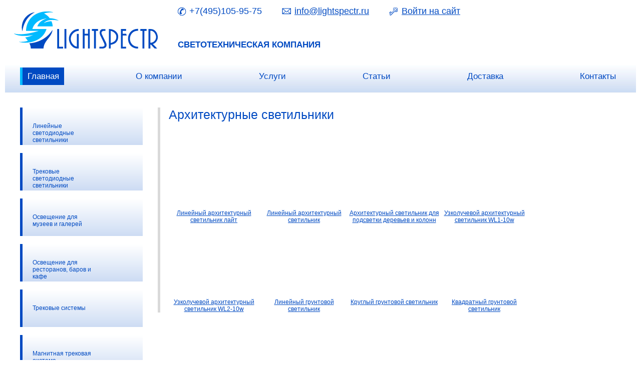

--- FILE ---
content_type: text/html; charset=windows-1251
request_url: http://lightspectr.ru/catalog/furniture/wall_lamps/
body_size: 7626
content:
<!DOCTYPE html PUBLIC "-//W3C//DTD XHTML 1.0 Strict//EN"
  "http://www.w3.org/TR/xhtml1/DTD/xhtml1-strict.dtd">
<html xmlns="http://www.w3.org/1999/xhtml" xml:lang="ru" lang="ru" dir="ltr">
<head>
<meta http-equiv="Content-Type" content="text/html; charset=windows-1251" />
<meta name="robots" content="index, follow" />
<meta name="keywords" content="ЛАЙТСПЕКТР" />
<meta name="description" content="Предлагаем профессиональное светодиодное освещение для различных помещений. Подбор оборудования, светотехнический расчет, поставка и монтаж освещения на объекте" />
<link href="/bitrix/js/main/core/css/core.css?1441636227" type="text/css" rel="stylesheet" />
<link href="/bitrix/js/main/core/css/core_popup.css?1441636227" type="text/css" rel="stylesheet" />
<link href="/bitrix/templates/second/styles.css?1441636268" type="text/css" rel="stylesheet" />
<link href="/bitrix/templates/second/template_styles.css?1441636268" type="text/css" rel="stylesheet" />
<script type="text/javascript" src="/bitrix/js/main/core/core.js?1441636227"></script>
<script type="text/javascript">BX.message({'LANGUAGE_ID':'ru','FORMAT_DATE':'DD.MM.YYYY','FORMAT_DATETIME':'DD.MM.YYYY HH:MI:SS','COOKIE_PREFIX':'BITRIX_SM','USER_ID':'','SERVER_TIME':'1769750462','SERVER_TZ_OFFSET':'10800','USER_TZ_OFFSET':'0','USER_TZ_AUTO':'Y','bitrix_sessid':'957a0f79aa8bcdcff756211cd0422040','SITE_ID':'s1','JS_CORE_LOADING':'Загрузка...','JS_CORE_NO_DATA':'- Нет данных -','JS_CORE_WINDOW_CLOSE':'Закрыть','JS_CORE_WINDOW_EXPAND':'Развернуть','JS_CORE_WINDOW_NARROW':'Свернуть в окно','JS_CORE_WINDOW_SAVE':'Сохранить','JS_CORE_WINDOW_CANCEL':'Отменить','JS_CORE_H':'ч','JS_CORE_M':'м','JS_CORE_S':'с','JSADM_AI_HIDE_EXTRA':'Скрыть лишние','JSADM_AI_ALL_NOTIF':'Показать все','JSADM_AUTH_REQ':'Требуется авторизация!','JS_CORE_WINDOW_AUTH':'Войти'})</script>
<script type="text/javascript" src="/bitrix/js/main/core/core_ajax.js?1441636227"></script>
<script type="text/javascript" src="/bitrix/js/main/session.js?1441636227"></script>
<script type="text/javascript">
bxSession.Expand(1440, '957a0f79aa8bcdcff756211cd0422040', false, 'd57971c05e0d5147ff480bb44d2ca646');
</script>
<script type="text/javascript" src="/bitrix/js/main/core/core_popup.js?1441636227"></script>
<title>Архитектурные светильники</title>
<!--[if lte IE 6]>
<link rel="stylesheet" type="text/css" href="/bitrix/templates/second/css/ie6.css" />
<script type="text/javascript" src="/bitrix/templates/second/js/ie6.js"></script>
<![endif]-->
<link rel="stylesheet" media="screen" type="text/css" href="/bitrix/templates/second/fancybox/jquery.fancybox.css" />
<script type="text/javascript" src="http://yandex.st/jquery/1.4.2/jquery.min.js"></script>
<script type="text/javascript" src="/bitrix/templates/second/fancybox/jquery.fancybox.js"></script>
<script type="text/javascript" src="/bitrix/templates/second/js/init.js"></script>
<link rel="SHORTCUT ICON" href="/favicon.png" />

<script type="text/javascript">

  var _gaq = _gaq || [];
  _gaq.push(['_setAccount', 'UA-29569220-1']);
  _gaq.push(['_trackPageview']);

  (function() {
    var ga = document.createElement('script'); ga.type = 'text/javascript'; ga.async = true;
    ga.src = ('https:' == document.location.protocol ? 'https://ssl' : 'http://www') + '.google-analytics.com/ga.js';
    var s = document.getElementsByTagName('script')[0]; s.parentNode.insertBefore(ga, s);
  })();

</script>

</head>
<body><div id="wrap">
<div id="panel"></div>
<div class="topline">
	<div class="logoarea">
		<a href="/"><img src="/bitrix/templates/.default/images/logo.gif" alt="Lightspectr" id="logo" /></a>
		<div class="icons">
			<div class="phone">+7(495)105-95-75</div>
			<a href="mailto:info@lightspectr.ru" class="mail">info@lightspectr.ru</a>
		</div>
		<div class="slogan">Светотехническая компания</div>
	</div>
	<div class="auth">
			<a href="/login/?backurl=%2Fcatalog%2Ffurniture%2Fwall_lamps%2F" class="auth">Войти на сайт</a>
	</div>
	<div class="menutop">
<table width="100%" cellpadding="0" cellspacing="0" border="0">
	<tr>
<td><div class="active">Главная</div></td><td class="empty"></td><td><a href="/about/">О компании</a></td><td class="empty"></td><td><a href="/partners/">Услуги</a></td><td class="empty"></td><td><a href="/help_desk/">Статьи</a></td><td class="empty"></td><td><a href="/delivery/">Доставка</a></td><td class="empty"></td><td><a href="/contacts/">Контакты</a></td>	</tr>
</table>
	</div>
</div>
<div id="main">
	<div class="center-column">
		<div class="content-area">
			<h1>Архитектурные светильники</h1>
		<div class="good">
			<div style="background-image: url(/upload/resize_cache/iblock/d88/150_100_0/d88184511ee4a42fd7f40e835148c4e2.jpg)"><a href="/catalog/furniture/lineynyy_arkhitekturnyy_svetilnik/"></a></div>
		<a href="/catalog/furniture/lineynyy_arkhitekturnyy_svetilnik/">Линейный архитектурный светильник лайт</a>
	</div>
		<div class="good">
			<div style="background-image: url(/upload/resize_cache/iblock/d54/150_100_0/d54a595badcb9a1657216357815d757f.jpg)"><a href="/catalog/furniture/lineynyy_arkhitekturnyy_svetilnik_24v/"></a></div>
		<a href="/catalog/furniture/lineynyy_arkhitekturnyy_svetilnik_24v/">Линейный архитектурный светильник</a>
	</div>
		<div class="good">
			<div style="background-image: url(/upload/resize_cache/iblock/422/150_100_0/422427542bfa4d528aaa6654bad47836.jpg)"><a href="/catalog/furniture/arkhitekturnyy_svetilnik_dlya_podsvetki_kolonn/"></a></div>
		<a href="/catalog/furniture/arkhitekturnyy_svetilnik_dlya_podsvetki_kolonn/">Архитектурный светильник для подсветки деревьев и колонн</a>
	</div>
		<div class="good">
			<div style="background-image: url(/upload/resize_cache/iblock/0f2/150_100_0/0f2c2a7cf98cc1da50e8e3496359d18f.jpg)"><a href="/catalog/furniture/uzkoluchevoy_arkhitekturnyy_svetilnik/"></a></div>
		<a href="/catalog/furniture/uzkoluchevoy_arkhitekturnyy_svetilnik/">Узколучевой архитектурный светильник WL1-10w</a>
	</div>
		<div class="good">
			<div style="background-image: url(/upload/resize_cache/iblock/94e/150_100_0/94e10560509dd6cff7af657c22d0c23d.jpg)"><a href="/catalog/furniture/uzkoluchevoy_arkhitekturnyy_svetilnik_wl2_10w/"></a></div>
		<a href="/catalog/furniture/uzkoluchevoy_arkhitekturnyy_svetilnik_wl2_10w/">Узколучевой архитектурный светильник WL2-10w</a>
	</div>
		<div class="good">
			<div style="background-image: url(/upload/resize_cache/iblock/658/150_100_0/658d9d2da29f106bde9c6c220042d5cf.jpg)"><a href="/catalog/furniture/lineynyy_gruntovoy_svetilnik/"></a></div>
		<a href="/catalog/furniture/lineynyy_gruntovoy_svetilnik/">Линейный грунтовой светильник</a>
	</div>
		<div class="good">
			<div style="background-image: url(/upload/resize_cache/iblock/924/150_100_0/924088b2576de37a5f4c1336747338c8.jpg)"><a href="/catalog/furniture/kruglyy_gruntovoy_svetilnik/"></a></div>
		<a href="/catalog/furniture/kruglyy_gruntovoy_svetilnik/">Круглый грунтовой светильник</a>
	</div>
		<div class="good">
			<div style="background-image: url(/upload/resize_cache/iblock/daf/150_100_0/daf28536bbc06683e1e58fd239836c99.jpg)"><a href="/catalog/furniture/kvadratnyy_gruntovoy_svetilnik/"></a></div>
		<a href="/catalog/furniture/kvadratnyy_gruntovoy_svetilnik/">Квадратный грунтовой светильник</a>
	</div>


	<div class="clear"><br clear="all" /></div>
<div class="clear"></div> 
</div>
	</div>
	<div class="left-column">
<ul class="leftmenu"><li><a href="/catalog/furniture/lineynye_svetodiodnye_svetilniki/" class="collapsed1"><span class="link1">Линейные светодиодные светильники</span></a><ul class="collapsed1"><li><a href="/catalog/furniture/podvesnye_lineynye_svetodiodnye_svetilniki/" class="collapsed2">Подвесные линейные светодиодные светильники</a><ul class="collapsed2"><li><a href="/catalog/furniture/svetodiodnyy_svetilnik_dpo_02_30kh30/" class="collapsed3">Линейный светодиодный светильник ДПО-02-30х30</a></li><li><a href="/catalog/furniture/dpo_02_35kh35/" class="collapsed3">Линейный светодиодный светильник ДПО-02-35х35</a></li><li><a href="/catalog/furniture/dpo_02_35kh67/" class="collapsed3">Линейный светодиодный светильник ДПО-02-35х67</a></li><li><a href="/catalog/furniture/svetodiodnyy_svetilnik_dpo_02_50kh32/" class="collapsed3">Линейный светодиодный светильник ДПО-02-50х32</a></li><li><a href="/catalog/furniture/dpo_02_50kh50/" class="collapsed3">Линейный светодиодный светильник ДПО-02-50х50</a></li><li><a href="/catalog/furniture/dpo_02_50kh70/" class="collapsed3">Линейный светодиодный светильник ДПО-02-50х70</a></li><li><a href="/catalog/furniture/lineynyy_linzovannyy_svetilnik_pl_l/" class="collapsed3">Линейный линзованный светильник PL-L</a></li><li><a href="/catalog/furniture/lineynyy_modulnyy_svetilnik_truba/" class="collapsed3">Линейный светодиодный светильник Труба</a></li></ul></li><li><a href="/catalog/furniture/vstraivaemye_lineynye_svetodiodnye_svetilniki/" class="collapsed2">Встраиваемые линейные светодиодные светильники</a><ul class="collapsed2"><li><a href="/catalog/furniture/svetodiodnyy_svetilnik_dpov_02_50kh32/" class="collapsed3">Светодиодный светильник ДПОВ-02-50х32</a></li><li><a href="/catalog/furniture/svetodiodnyy_svetilnik_dpov_02_63kh32/" class="collapsed3">Светодиодный светильник ДПОВ-02-63х32</a></li><li><a href="/catalog/furniture/svetodiodnyy_svetilnik_dpov_02_73kh32/" class="collapsed3">Светодиодный светильник ДПОВ-02-73х32</a></li><li><a href="/catalog/furniture/svetodiodnyy_svetilnik_dpov_02_88kh32/" class="collapsed3">Светодиодный светильник ДПОВ-02-88х32</a></li></ul></li></ul></li><li><a href="/catalog/furniture/trekovye_svetodiodnye_svetilniki/" class="collapsed1"><span class="link2">Трековые светодиодные светильники</span></a><ul class="collapsed1"><li><a href="/catalog/furniture/track_lighting_LED/" class="collapsed2">Светодиодные трековые светильники с постоянным углом  свечения</a><ul class="collapsed2"><li><a href="/catalog/furniture/svetodiodnyy_trekovyy_svetilnik_3256l_30w_ot_2350_00_rub_/" class="collapsed3">Светодиодный трековый светильник 3256L 30W</a></li><li><a href="/catalog/furniture/3126L/" class="collapsed3">Светодиодный трековый светильник 3355L 30W</a></li><li><a href="/catalog/furniture/3030L/" class="collapsed3">Светодиодный трековый светильник 3356L 40W</a></li><li><a href="/catalog/furniture/svetodiodnyy_trekovyy_svetilnik_3132l_35w_ot_2350_00_rub_/" class="collapsed3">Светодиодный трековый светильник 3133L 35W</a></li><li><a href="/catalog/furniture/3055L/" class="collapsed3">Светодиодный трековый светильник 3055L 20W/30W</a></li><li><a href="/catalog/furniture/svetodiodnyy_trekovyy_svetilnik_3056l_20w_30w/" class="collapsed3">Светодиодный трековый светильник 3056L 12w/30w</a></li><li><a href="/catalog/furniture/3131l/" class="collapsed3">Светодиодный трековый светильник 3131L 35W</a></li><li><a href="/catalog/furniture/svetodiodnyy_trekovyy_svetilnik_3140l_40w_ot_2950_00_rub_/" class="collapsed3">Светодиодный трековый светильник 3140L 40W</a></li></ul></li><li><a href="/catalog/furniture/svetodiodnye_trekovye_svetilniki_s_reguliruemym_uglom_svecheniya/" class="collapsed2">Светодиодные трековые светильники с регулируемым углом  свечения</a><ul class="collapsed2"><li><a href="/catalog/furniture/trekovyy_svetilnik_tl_g007_03_zoom_3_24_7w/" class="collapsed3">Трековый светильник TL-G007-03 ZOOM 3° - 24° 7W</a></li><li><a href="/catalog/furniture/trekovyy_svetilnik_tl_g010_03_zoom_3_24_10w/" class="collapsed3">Трековый светильник TL-G010-03 ZOOM 3° - 24° 10W</a></li><li><a href="/catalog/furniture/trekovyy_svetilnik_tl_g010_06_zoom_6_50_10w/" class="collapsed3">Трековый светильник TL-G010-06 ZOOM 6° - 50° 10W</a></li><li><a href="/catalog/furniture/svetodiodnyy_trekovyy_svetilnik_3356l_zoom_15_50_10w/" class="collapsed3">Трековый светильник 3355L ZOOM 10~55° 10W</a></li><li><a href="/catalog/furniture/svetodiodnyy_trekovyy_svetilnik_3356l_zoom_15_50_20w/" class="collapsed3">Трековый светильник 3355L ZOOM 10~55° 20W</a></li><li><a href="/catalog/furniture/svetodiodnyy_trekovyy_svetilnik_3356l_zoom_15_50_30w/" class="collapsed3">Трековый светильник 3355L ZOOM 10~55° 30W</a></li><li><a href="/catalog/furniture/trekovyy_svetilnik_3056l_zoom_20_60_30w/" class="collapsed3">Трековый светильник 3056L ZOOM 20~60° 30W</a></li><li><a href="/catalog/furniture/svetodiodnyy_trekovyy_svetilnik_3356l_zoom_10_60_30w/" class="collapsed3">Трековый светильник 3356L ZOOM 20~60° 30W</a></li></ul></li></ul></li><li><a href="/catalog/furniture/trekovye_svetodiodnye_svetilniki_dlya_muzeev_i_galerey/" class="collapsed1"><span class="link3">Освещение для музеев и галерей</span></a><ul class="collapsed1"><li><a href="/catalog/furniture/svetodiodnyy_trekovyy_svetilnik_s_obetivom/" class="collapsed2">Трековые светодиодные светильники с кадрирующим объективом</a><ul class="collapsed2"><li><a href="/catalog/furniture/tl_i020_71_/" class="collapsed3">TL-I020-71  zoom 18° - 42°</a></li><li><a href="/catalog/furniture/tl_o020_41/" class="collapsed3">TL-O020-41  zoom 20° - 40°</a></li><li><a href="/catalog/furniture/tl_r015/" class="collapsed3">TL-R015-18  zoom 9° - 50°</a></li><li><a href="/catalog/furniture/tl_m030_01_/" class="collapsed3">TL-M030-01 16°</a></li><li><a href="/catalog/furniture/tl_s010_01_zoom_20_35/" class="collapsed3">TL-S010-01  zoom 20° - 35°</a></li><li><a href="/catalog/furniture/tl_s020_01_zoom_20_35/" class="collapsed3">TL-S020-01  zoom 20° - 35°</a></li><li><a href="/catalog/furniture/tl_s030_01_zoom_25_40/" class="collapsed3">TL-S030-01  zoom 25° - 40°</a></li></ul></li><li><a href="/catalog/furniture/svetodiodnye_trekovye_svetilniki_s_izmenyayushchimsya_uglom/" class="collapsed2">Трековые светодиодные  светильники с регулируемым углом  свечения</a><ul class="collapsed2"><li><a href="/catalog/furniture/tl_t007_46_zoom_10_60/" class="collapsed3">TL-T007-46 zoom 10° - 60°</a></li><li><a href="/catalog/furniture/tl_t010_46_zoom_10_60/" class="collapsed3">TL-T010-46 zoom 10° - 60°</a></li><li><a href="/catalog/furniture/tl_t015_46_zoom_10_60/" class="collapsed3">TL-T015-46 zoom 10° - 60°</a></li><li><a href="/catalog/furniture/tl_t030_46_zoom_10_60/" class="collapsed3">TL-T030-46 zoom 10° - 60°</a></li><li><a href="/catalog/furniture/tl_t040_46_zoom_10_60/" class="collapsed3">TL-T040-46 zoom 10° - 60°</a></li><li><a href="/catalog/furniture/tl_g010_06_zoom_6_50/" class="collapsed3">TL-G010-06 zoom 6° - 50°</a></li><li><a href="/catalog/furniture/svetodiodnyy_trekovyy_svetilnik_s_plavno_izmenyayushchimsya_uglom_ot_6_gradusov_do_50_gradusov/" class="collapsed3">TL-I010-61 zoom 6° - 50°</a></li><li><a href="/catalog/furniture/tl_i015_i020_i030_01/" class="collapsed3">TL-I015/I020/I030-01 zoom 15° - 90°</a></li></ul></li></ul></li><li><a href="/catalog/furniture/osveshchenie_dlya_restoranov_barov_i_kafe/" class="collapsed1"><span class="link4">Освещение для ресторанов, баров и кафе</span></a><ul class="collapsed1"><li><a href="/catalog/furniture/trekovye_svetilniki_dlya_restoranov_barov_i_kafe/" class="collapsed2">Трековые светильники для ресторанов, баров и кафе</a><ul class="collapsed2"><li><a href="/catalog/furniture/trekovyy_svetilnik_tl_g007_03_zoom_3_24_na_7_vt/" class="collapsed3">Трековый светильник TL-G007-03 zoom 3° - 24° на 7 Вт</a></li><li><a href="/catalog/furniture/trekovyy_svetilnik_tl_g010_03_zoom_3_24_na_10_vt/" class="collapsed3">Трековый светильник TL-G010-03 zoom 3° - 24° на 10 Вт</a></li><li><a href="/catalog/furniture/trekovyy_svetilnik_tl_g007_06_zoom_6_50_na_7_vt/" class="collapsed3">Трековый светильник TL-G007-06 zoom 6° - 50° на 7 Вт</a></li><li><a href="/catalog/furniture/trekovyy_svetilnik_tl_g010_06_zoom_6_50_na_10_vt/" class="collapsed3">Трековый светильник TL-G010-06 zoom 6° - 50° на 10 Вт</a></li></ul></li><li><a href="/catalog/furniture/podvesnye_svetilniki_dlya_restoranov_barov_i_kafe/" class="collapsed2">Подвесные светильники для ресторанов, баров и кафе</a><ul class="collapsed2"><li><a href="/catalog/furniture/podvesnoy_svetilnik_pl_g007_10_zoom_10_50_na_7_vt/" class="collapsed3">Подвесной светильник PL-G007-10 zoom 10° - 50° на 7 Вт</a></li><li><a href="/catalog/furniture/podvesnoy_svetilnik_pl_g010_06_zoom_6_50_na_10_vt/" class="collapsed3">Подвесной светильник PL-G010-06 zoom 6° - 50° на 10 Вт</a></li><li><a href="/catalog/furniture/podvesnoy_svetilnik_pl_g010_09_zoom_9_60_na_10_vt/" class="collapsed3">Подвесной светильник PL-G010-09 zoom 9° - 60° на 10 Вт</a></li><li><a href="/catalog/furniture/svetodiodnaya_lampa_rl_e27_5_06_5vt_zoom_8_40/" class="collapsed3">Светодиодная лампа РL-Е27-5-06 5Вт zoom 8° - 40°</a></li></ul></li></ul></li><li><a href="/catalog/furniture/track_system/" class="collapsed1"><span class="link5">Трековые системы </span></a><ul class="collapsed1"><li><a href="/catalog/furniture/shinoprovod_4trs/" class="collapsed2">Трёхфазный шинопровод и комплектующие</a><ul class="collapsed2"><li><a href="/catalog/furniture/4trs/" class="collapsed3">Шинопровод 4TRS</a></li><li><a href="/catalog/furniture/enclosures_for_4trs/" class="collapsed3">Клеммная колодка для 4TRS</a></li><li><a href="/catalog/furniture/zaglushka_dlya_4trs/" class="collapsed3">Заглушка для 4TRS</a></li><li><a href="/catalog/furniture/connector_for_4trs_i/" class="collapsed3">Соединитель «I» мини для 4TRS</a></li><li><a href="/catalog/furniture/connector_L_R_for_4trs/" class="collapsed3">Соединитель «L» для 4TRS</a></li><li><a href="/catalog/furniture/connector_t_for_4trs/" class="collapsed3">Соединитель «T» для 4TRS</a></li><li><a href="/catalog/furniture/4tra/" class="collapsed3">Шинопровод 4TRA</a></li><li><a href="/catalog/furniture/enclosures_for_4tra/" class="collapsed3">Клеммная колодка для 4TRA</a></li><li><a href="/catalog/furniture/connector_for_4tra_i_mini/" class="collapsed3">Соединитель «I» мини для 4TRA</a></li><li><a href="/catalog/furniture/connector_l_for_4tra/" class="collapsed3">Соединитель «L» для 4TRA</a></li><li><a href="/catalog/furniture/cover_for_4tra/" class="collapsed3">Заглушка для 4TRA</a></li><li><a href="/catalog/furniture/connector_t_for_4tra/" class="collapsed3">Соединитель «T» для 4TRA</a></li><li><a href="/catalog/furniture/connector_x_to_4tra/" class="collapsed3">Соединитель «X» для 4TRA</a></li><li><a href="/catalog/furniture/connector_for_4tra_i/" class="collapsed3">Соединитель «I» для 4TRA</a></li><li><a href="/catalog/furniture/suspension_for_4trs/" class="collapsed3">Подвес для шинопровода 4TRS</a></li></ul></li><li><a href="/catalog/furniture/odnofaznaya_sistema_shinoprovodov/" class="collapsed2">Однофазный шинопровод и комплектующие</a><ul class="collapsed2"><li><a href="/catalog/furniture/2tra/" class="collapsed3">Шинопровод 2TRA</a></li><li><a href="/catalog/furniture/connector_i_to_2tra/" class="collapsed3">Соединитель «I» для 2TRA</a></li><li><a href="/catalog/furniture/connector_l_for_2tra/" class="collapsed3">Соединитель «L» для 2TRA</a></li><li><a href="/catalog/furniture/connector_t_for_2tra/" class="collapsed3">Соединитель «T» для 2TRA</a></li><li><a href="/catalog/furniture/connector_x_to_2tra/" class="collapsed3">Соединитель «X» для 2TRA</a></li><li><a href="/catalog/furniture/enclosures_for_2tra/" class="collapsed3">Клеммная колодка для 2TRA</a></li><li><a href="/catalog/furniture/cover_for_2tra/" class="collapsed3">Заглушка для 2TRA</a></li><li><a href="/catalog/furniture/suspension_for_busbar/" class="collapsed3">Подвес для шинопровода</a></li></ul></li></ul></li><li><a href="/catalog/furniture/magnitnaya_trekovaya_sistema/" class="collapsed1"><span class="link6">Магнитная трековая система</span></a><ul class="collapsed1"><li><a href="/catalog/furniture/magnitnye_trekovye_svetilniki/" class="collapsed2">Магнитные трековые светильники</a><ul class="collapsed2"><li><a href="/catalog/furniture/lineynyy_magnitnyy_svetilnik_tlm_lg/" class="collapsed3">Линейный магнитный светильник TLM-LG</a></li><li><a href="/catalog/furniture/lineynyy_magnitnyy_svetilnik_tlm_l/" class="collapsed3">Линейный магнитный светильник TLM-L</a></li><li><a href="/catalog/furniture/lineynyy_magnitnyy_svetilnik_tlm_lgp/" class="collapsed3">Линейный магнитный светильник TLM-LGP</a></li><li><a href="/catalog/furniture/magnitnyy_svetilnik_tlm_3056/" class="collapsed3">Магнитный светильник TLM-3056</a></li></ul></li><li><a href="/catalog/furniture/magnitnyy_shinoprovod_i_komplektuyushchie/" class="collapsed2">Магнитный шинопровод и комплектующие</a><ul class="collapsed2"><li><a href="/catalog/furniture/podvesnoy_magnitnyy_shinoprovod/" class="collapsed3">Подвесной магнитный шинопровод</a></li><li><a href="/catalog/furniture/vstraivaemyy_magnitnyy_shinoprovod/" class="collapsed3">Встраиваемый магнитный шинопровод</a></li><li><a href="/catalog/furniture/vstraivaemyy_magnitnyy_shinoprovod_pod_shtukaturku/" class="collapsed3">Встраиваемый магнитный шинопровод под штукатурку</a></li><li><a href="/catalog/furniture/podves_dlya_magnitnogo_shiprovoda/" class="collapsed3">Подвес для магнитного шипровода</a></li><li><a href="/catalog/furniture/konnektor_pitayushchiy/" class="collapsed3">Коннектор питающий</a></li><li><a href="/catalog/furniture/konnektor_pramoy/" class="collapsed3">Коннектор прямой</a></li><li><a href="/catalog/furniture/konnektor_uglovoy/" class="collapsed3">Коннектор угловой</a></li><li><a href="/catalog/furniture/konnektor_gibkiy/" class="collapsed3">Коннектор гибкий</a></li></ul></li></ul></li><li><a href="/catalog/furniture/dizaynerskie_svetilniki/" class="collapsed1"><span class="link7">Дизайнерские светильники</span></a><ul class="collapsed1"><li><a href="/catalog/furniture/suspended_lamp/" class="collapsed2">Фигурные светильники</a><ul class="collapsed2"><li><a href="/catalog/furniture/svetodiodnyy_koltsevoy_svetilnik/" class="collapsed3">Светодиодный кольцевой светильник</a></li><li><a href="/catalog/furniture/svetodiodnyy_kruglyy_svetilnik/" class="collapsed3">Светодиодный круглый светильник</a></li><li><a href="/catalog/furniture/svetodiodnyy_volnoobraznyy_svetilnik/" class="collapsed3">Светодиодный волнообразный светильник</a></li><li><a href="/catalog/furniture/svetodiodnyy_svetilnik_oval/" class="collapsed3">Светодиодный светильник Овал</a></li><li><a href="/catalog/furniture/svetodiodnyy_koltsevoy_svetilnik_svet_vnutri/" class="collapsed3">Светодиодный кольцевой светильник (свет внутри или снаружи)</a></li><li><a href="/catalog/furniture/svetodiodnyy_svetilnik_shestigrannik/" class="collapsed3">Светодиодный светильник шестигранник</a></li><li><a href="/catalog/furniture/svetodiodnyy_svetilnik_pryamougolnik/" class="collapsed3">Светодиодный светильник прямоугольник</a></li><li><a href="/catalog/furniture/svetodiodnyy_svetilnik_zigzag/" class="collapsed3">Светодиодный светильник Зигзаг</a></li></ul></li></ul></li><li><a href="/catalog/furniture/light_sources/" class="collapsed1"><span class="link8">Офисное освещение</span></a><ul class="collapsed1"><li><a href="/catalog/furniture/svetodiodnye_svetilniki_armstrong/" class="collapsed2">Светодиодные светильники Армстронг</a><ul class="collapsed2"><li><a href="/catalog/furniture/led_armstrong/" class="collapsed3">Светодиодные светильники  595х595х20мм Армстронг IP20</a></li><li><a href="/catalog/furniture/svetodiodnye_svetilniki_armstrong_ip44/" class="collapsed3">Светодиодные светильники 595х595х40мм Армстронг IP44</a></li><li><a href="/catalog/furniture/svetodiodnye_svetilniki_armstrong_ip54/" class="collapsed3">Светодиодные светильники  595х595х58мм Армстронг с равномерной засветкой IP54</a></li><li><a href="/catalog/furniture/svetodiodnye_svetilniki_armstrong_s_temperirovannym_silikatnym_steklom_ip65/" class="collapsed3">Светодиодные светильники 595х595х40мм Армстронг с темперированным силикатным стеклом IP65</a></li><li><a href="/catalog/furniture/svetodiodnye_svetilniki_1195kh110kh40mm_armstrong_ip44/" class="collapsed3">Светодиодные светильники 1195х110х40мм IP44</a></li><li><a href="/catalog/furniture/svetodiodnye_svetilniki_11595kh595kh40mm_armstrong_ip44/" class="collapsed3">Светодиодные светильники 1195х595х40мм Армстронг IP44</a></li><li><a href="/catalog/furniture/svetodiodnye_svetilniki_1195kh595kh58mm_armstrong_s_ravnomernoy_zasvetkoy_ip54/" class="collapsed3">Светодиодные светильники  1195х595х58мм Армстронг с равномерной засветкой IP54</a></li><li><a href="/catalog/furniture/svetodiodnye_svetilniki_1195kh595kh40mm_armstrong_s_temperirovannym_silikatnym_steklom_ip65/" class="collapsed3">Светодиодные светильники 1195х595х40мм Армстронг с темперированным силикатным стеклом IP65</a></li></ul></li><li><a href="/catalog/furniture/svetodiodnye_svetilniki_grilyato/" class="collapsed2">Светодиодные светильники Грильято</a><ul class="collapsed2"><li><a href="/catalog/furniture/svetodiodnye_svetilniki_75kh75kh40mm_grilyato_ip20/" class="collapsed3">Светодиодные светильники 75х75х40мм Грильято IP20</a></li><li><a href="/catalog/furniture/svetodiodnye_svetilniki_100kh100kh40mm_grilyato_ip20/" class="collapsed3">Светодиодные светильники 100х100х40мм Грильято IP20</a></li><li><a href="/catalog/furniture/svetodiodnye_svetilniki_150kh150kh40mm_grilyato_ip20/" class="collapsed3">Светодиодные светильники 150х150х40мм Грильято IP20</a></li><li><a href="/catalog/furniture/svetodiodnye_svetilniki_100kh100kh40mm_grilyato_ip44/" class="collapsed3">Светодиодные светильники 200х200х40мм Грильято IP20</a></li><li><a href="/catalog/furniture/svetodiodnye_svetilniki_dlya_grilyato/" class="collapsed3">Светодиодные светильники 588х588х40мм Грильято IP44</a></li><li><a href="/catalog/furniture/svetodiodnye_svetilniki_588kh588kh58mm_grilyato_s_ravnomernoy_zasvetkoy_ip54/" class="collapsed3">Светодиодные светильники  588х588х58мм Грильято с равномерной засветкой IP54</a></li><li><a href="/catalog/furniture/svetodiodnye_svetilniki_588kh588kh40mm_grilyato_s_temperirovannym_silikatnym_steklom_ip65/" class="collapsed3">Светодиодные светильники 588х588х40мм Грильято с темперированным силикатным стеклом IP65</a></li></ul></li><li><a href="/catalog/furniture/downlights_office/" class="collapsed2">Ультратонкие светодиодные панели</a><ul class="collapsed2"><li><a href="/catalog/furniture/led_square/" class="collapsed3">Светодиодная панель 600х600</a></li><li><a href="/catalog/furniture/svetodiodnaya_panel_1200kh600/" class="collapsed3">Светодиодная панель 1200х600</a></li><li><a href="/catalog/furniture/kvadratnyy_vstraivaemyy_svetilnik/" class="collapsed3">Квадратный встраиваемый светильник</a></li><li><a href="/catalog/furniture/led_round/" class="collapsed3">Круглая светодиодная панель</a></li></ul></li><li><a href="/catalog/furniture/overhead_lighting/" class="collapsed2">Линейные светильники</a><ul class="collapsed2"><li><a href="/catalog/furniture/spo18_P20/" class="collapsed3">Светодиодный светильник СПО-18/36 IP20</a></li><li><a href="/catalog/furniture/spo18_P40/" class="collapsed3">Светодиодный светильник СПО-18/36 IP40</a></li><li><a href="/catalog/furniture/LS3011/" class="collapsed3">Люминесцентный светильник ЛПО 3011</a></li></ul></li></ul></li><li><a href="/catalog/furniture/interior_lighting/" class="collapsed1"><span class="link9">Торговое освещение</span></a><ul class="collapsed1"><li><a href="/catalog/furniture/downlights/" class="collapsed2">Встраиваемые светильники</a><ul class="collapsed2"><li><a href="/catalog/furniture/svetodiodnyy_svetilnik_dl201_7w/" class="collapsed3">Светодиодный светильник DL201-7W</a></li><li><a href="/catalog/furniture/svetodiodnyy_svetilnik_dl200_10w/" class="collapsed3">Светодиодный светильник DL200-10W</a></li><li><a href="/catalog/furniture/dl601_801/" class="collapsed3">Светодиодный светильник DL601-20W/DL801-30W</a></li><li><a href="/catalog/furniture/svetodiodnyy_vstraivaemyy_svetilnik_dl201_sh/" class="collapsed3">Светодиодный встраиваемый светильник DL201-Ш-15W</a></li><li><a href="/catalog/furniture/dlp601/" class="collapsed3">Светодиодный светильник DLP601-20W/30W</a></li><li><a href="/catalog/furniture/kardannyy_svetilnik_dcl/" class="collapsed3">Карданный светильник DCL5</a></li><li><a href="/catalog/furniture/kardannyy_svetilnik_dcl5/" class="collapsed3">Карданный светильник DCL4</a></li><li><a href="/catalog/furniture/wl111/" class="collapsed3">Карданный светильник DC111</a></li><li><a href="/catalog/furniture/de612_de812/" class="collapsed3">Светильник с цоколем Е27 DE612/DE812</a></li><li><a href="/catalog/furniture/mh1103/" class="collapsed3">Светильник с цоколем Е27 MH1103</a></li><li><a href="/catalog/furniture/mh1102/" class="collapsed3">Светильник с цоколем Е27 MH1102</a></li></ul></li><li><a href="/catalog/furniture/Dled/" class="collapsed2">Накладные светильники</a><ul class="collapsed2"><li><a href="/catalog/furniture/svetodiodnyy_svetilnik_pl_7w_10w_15w_20w_30w/" class="collapsed3">Светодиодный светильник PL-7w/10w/15w/20w/30w</a></li><li><a href="/catalog/furniture/svetodiodnyy_svetilnik_pls_6w_9w_12w_15w_18w_24w/" class="collapsed3">Светодиодный светильник PLS-6w/9w/12w/15w/18w/24w</a></li></ul></li><li><a href="/catalog/furniture/Emergency/" class="collapsed2">Аварийные светильники</a><ul class="collapsed2"><li><a href="/catalog/furniture/MBD-200/" class="collapsed3">MBD-200</a></li><li><a href="/catalog/furniture/MBD-089/" class="collapsed3">MBD-089</a></li></ul></li></ul></li><li><a href="/catalog/furniture/promyshdennye_svetodiodnye_svetilniki_com/" class="collapsed1"><span class="link10">Промышленные светодиодные светильники</span></a><ul class="collapsed1"><li><a href="/catalog/furniture/promyshdennye_svetodiodnye_svetilniki_line/" class="collapsed2">Промышленные линейные светодиодные светильники</a><ul class="collapsed2"><li><a href="/catalog/furniture/svetodiodnyy_svetilnik_dpo_pp_600/" class="collapsed3">Светодиодный светильник ДПО-ПП-600</a></li><li><a href="/catalog/furniture/svetodiodnyy_svetilnik_dsp_600_18/" class="collapsed3">Светодиодный светильник ДПО-ПП-1115</a></li><li><a href="/catalog/furniture/svetodiodnyy_svetilnik_dsp_l/" class="collapsed3">Светодиодный светильник ДПО-ПП-660</a></li><li><a href="/catalog/furniture/svetodiodnyy_svetilnik_dpo_pp_1260/" class="collapsed3">Светодиодный светильник ДПО-ПП-1260</a></li><li><a href="/catalog/furniture/svetodiodnyy_svetilnik_ssp_36_54_ip65_ot_1362_00_rub/" class="collapsed3">Светодиодный светильник ДПО-ПП-1265</a></li><li><a href="/catalog/furniture/svetodiodnyy_svetilnik_dsm_0_5/" class="collapsed3">Светодиодный светильник ДПО-ПМ-0,5</a></li><li><a href="/catalog/furniture/svetodiodnyy_svetilnik_dsm_1/" class="collapsed3">Светодиодный светильник ДПО-ПМ-1</a></li><li><a href="/catalog/furniture/svetodiodnyy_svetilnik_dsm_1_5/" class="collapsed3">Светодиодный светильник ДПО-ПМ-1,5</a></li></ul></li></ul></li><li><a href="/catalog/furniture/exterior_lighting/" class="active expanded1"><span class="link11">Архитектурное и ландшафтное освещение</span></a><ul class="expanded1"><li><a href="/catalog/furniture/wall_lamps/" class="active expanded2">Архитектурные светильники</a><ul class="expanded2"><li><a href="/catalog/furniture/lineynyy_arkhitekturnyy_svetilnik/" class="collapsed3">Линейный архитектурный светильник лайт</a></li><li><a href="/catalog/furniture/lineynyy_arkhitekturnyy_svetilnik_24v/" class="collapsed3">Линейный архитектурный светильник</a></li><li><a href="/catalog/furniture/arkhitekturnyy_svetilnik_dlya_podsvetki_kolonn/" class="collapsed3">Архитектурный светильник для подсветки деревьев и колонн</a></li><li><a href="/catalog/furniture/uzkoluchevoy_arkhitekturnyy_svetilnik/" class="collapsed3">Узколучевой архитектурный светильник WL1-10w</a></li><li><a href="/catalog/furniture/uzkoluchevoy_arkhitekturnyy_svetilnik_wl2_10w/" class="collapsed3">Узколучевой архитектурный светильник WL2-10w</a></li><li><a href="/catalog/furniture/lineynyy_gruntovoy_svetilnik/" class="collapsed3">Линейный грунтовой светильник</a></li><li><a href="/catalog/furniture/kruglyy_gruntovoy_svetilnik/" class="collapsed3">Круглый грунтовой светильник</a></li><li><a href="/catalog/furniture/kvadratnyy_gruntovoy_svetilnik/" class="collapsed3">Квадратный грунтовой светильник</a></li></ul></li><li><a href="/catalog/furniture/spotlights/" class="collapsed2">Прожектора</a><ul class="collapsed2"><li><a href="/catalog/furniture/led_ffl_smd/" class="collapsed3">Светодиодный прожектор SMD</a></li><li><a href="/catalog/furniture/arkhitekturnyy_svetodiodnyy_prozhektor/" class="collapsed3">Архитектурный светодиодный прожектор круглый</a></li><li><a href="/catalog/furniture/arkhitekturnyy_svetodiodnyy_prozhektor_kvadratnyy/" class="collapsed3">Архитектурный светодиодный прожектор квадратный</a></li></ul></li></ul></li><li><a href="/catalog/furniture/decorative_lighting/" class="collapsed1"><span class="link12">Декоративное освещение</span></a><ul class="collapsed1"><li><a href="/catalog/furniture/light_curtains/" class="collapsed2">Световые занавесы</a><ul class="collapsed2"><li><a href="/catalog/furniture/led_fringe_aysikl/" class="collapsed3">Светодиодная бахрома (Айсикл)</a></li><li><a href="/catalog/furniture/led_rain_light_play/" class="collapsed3">Светодиодная занавес (Плей лайт)</a></li></ul></li><li><a href="/catalog/furniture/garlands/" class="collapsed2">Гирлянды</a><ul class="collapsed2"><li><a href="/catalog/furniture/led_festoon/" class="collapsed3">Светодиодная гирлянда</a></li></ul></li></ul></li><li><a href="/catalog/furniture/hardware_amp_electrical/" class="collapsed1"><span class="link13">Комплектующие для светильников</span></a><ul class="collapsed1"><li><a href="/catalog/furniture/alyuminievyy_profil/" class="collapsed2">Алюминиевый профиль</a><ul class="collapsed2"><li><a href="/catalog/furniture/svetodiodnyy_profil_dp_p_7070/" class="collapsed3">Светодиодный профиль ДП-П-7070</a></li><li><a href="/catalog/furniture/svetodiodnyy_profil_dp_p_5070/" class="collapsed3">Светодиодный профиль ДП-П-5070</a></li><li><a href="/catalog/furniture/svetodiodnyy_profil_dp_p_5055/" class="collapsed3">Светодиодный профиль ДП-П-5050</a></li><li><a href="/catalog/furniture/svetodiodnyy_profil_dp_p_3570/" class="collapsed3">Светодиодный профиль ДП-П-3567</a></li><li><a href="/catalog/furniture/svetodiodnyy_profil_dp_p_3532/" class="collapsed3">Светодиодный профиль ДП-П-3535</a></li><li><a href="/catalog/furniture/svetodiodnyy_profil_dp_v_8232/" class="collapsed3">Светодиодный профиль ДП-В-8832</a></li><li><a href="/catalog/furniture/svetodiodnyy_profil_dp_v_6232/" class="collapsed3">Светодиодный профиль ДП-В-6332</a></li><li><a href="/catalog/furniture/svetodiodnyy_profil_dp_v_3312/" class="collapsed3">Светодиодный профиль ДП-В-3312</a></li><li><a href="/catalog/furniture/svetodiodnyy_profil_dp_v_2207/" class="collapsed3">Светодиодный профиль ДП-В-2207</a></li><li><a href="/catalog/furniture/svetodiodnyy_profil_dp_n_5010/" class="collapsed3">Светодиодный профиль ДП-Н-5010</a></li><li><a href="/catalog/furniture/svetodiodnyy_profil_dp_n_2512/" class="collapsed3">Светодиодный профиль ДП-Н-2512</a></li><li><a href="/catalog/furniture/svetodiodnyy_profil_dp_n_1617/" class="collapsed3">Светодиодный профиль ДП-Н-1617</a></li><li><a href="/catalog/furniture/svetodiodnyy_profil_dp_n_1607/" class="collapsed3">Светодиодный профиль ДП-Н-1607</a></li><li><a href="/catalog/furniture/svetodiodnyy_profil_dp_u_3030/" class="collapsed3">Светодиодный профиль ДП-У-3030</a></li><li><a href="/catalog/furniture/svetodiodnyy_profil_dp_u_1717/" class="collapsed3">Светодиодный профиль ДП-У-1717</a></li><li><a href="/catalog/furniture/svetodiodnyy_profil_dp_u_1616/" class="collapsed3">Светодиодный профиль ДП-У-1616</a></li></ul></li></ul></li></ul>	</div>
</div>

<div class="copy">
	<p>ЛАЙТСПЕКТР, 142784, г. Москва, поселение Московский, деревня Саларьево, владение 1, строение 1 &copy; 2011 <br /><a href="/"></a>.
<br />

<noindex>
<!--LiveInternet counter-->
<script type="text/javascript"><!--
document.write("<a href='http://www.liveinternet.ru/click' "+
"target=_blank><img src='//counter.yadro.ru/hit?t25.10;r"+
escape(document.referrer)+((typeof(screen)=="undefined")?"":
";s"+screen.width+"*"+screen.height+"*"+(screen.colorDepth?
screen.colorDepth:screen.pixelDepth))+";u"+escape(document.URL)+
";"+Math.random()+
"' alt='' title='LiveInternet: показано число посетителей за"+
" сегодня' "+
"border='0' width='88' height='15'><\/a>")
//--></script><!--/LiveInternet-->

<!-- Yandex.Metrika counter -->
<div style="display:none;"><script type="text/javascript">
(function(w, c) {
    (w[c] = w[c] || []).push(function() {
        try {
            w.yaCounter10636723 = new Ya.Metrika({id:10636723, enableAll: true});
        }
        catch(e) { }
    });
})(window, "yandex_metrika_callbacks");
</script></div>
<script src="//mc.yandex.ru/metrika/watch.js" type="text/javascript" defer="defer"></script>
<noscript><div><img src="//mc.yandex.ru/watch/10636723" style="position:absolute; left:-9999px;" alt="" /></div></noscript>
<!-- /Yandex.Metrika counter -->
</noindex>
</p>
</div>
</div></body>
</html>

--- FILE ---
content_type: text/css
request_url: https://lightspectr.ru/bitrix/templates/second/styles.css?1441636268
body_size: 72
content:
a.category:link,
a.category:visited,
a.category:active,
a.category:hover {
	clear: both;
	display: block;
	color: #004ac2;
	font-size: 20px;
	padding: 20px 0 0 0;
	text-decoration: none;
}

a.category:hover {
	text-decoration: underline;
}

--- FILE ---
content_type: text/css
request_url: https://lightspectr.ru/bitrix/templates/second/template_styles.css?1441636268
body_size: 1639
content:
* {
	margin: 0;
	padding: 0;
}

td,
th {
	vertical-align: top;
}

body {
	font-size: 12px;
	color: #4d4d4d;
	background-color: #fff;
	font-family: Arial, Tahoma, Verdana, sans-serif;
}

img {
	border: none;
}

a:link,
a:visited,
a:active,
a:hover {
	color: #004ac2;
	text-decoration: underline;
}

a:hover {
	text-decoration: none;
}

div.clear {
	clear: both;
	font-size: 0px;
}

#wrap {
	min-width: 990px;
	max-width: 1260px;
	margin: 0 auto;
}

div.topline {
	height: 185px;
	overflow: hidden;
	background-repeat: repeat-x;
	background-position: bottom;
	background-image: url(/bitrix/templates/.default/images/topline_bgr.png);
}

div.logoarea {
	float: left;
}

div.basket {
	float: right;
	width: 200px;
	height: 125px;
	overflow: hidden;
	margin: 0 25px 0 0;
	color: #004ac2;
	border: #004ac2 solid 3px;
	font-size: 12px;
	line-height: 130%;
}

div.basket div.line {
	width: 145px;
	margin: 0 auto;
	padding: 5px 0 5px 0;
	border-bottom: #98b5e6 dotted 3px;
}

div.basket div.center {
	text-align: center;
}

div.basket div.line strong {
	color: #ff4f00;
}

div.basket div.line div.center {
	color: #ff4f00;
	font-weight: bold;
	font-size: 12px;
	text-transform: uppercase;
}

div.basket div.order {
	text-align: center;
	padding: 5px 0 0 0;
}

#logo {
	margin: 23px 40px 28px 18px;
	float: left;
}

div.icons,
div.auth {
	float: left;
	font-size: 18px;
	line-height: 45px;
	color: #004ac2;
}

div.icons div.phone {
	float: left;
	padding: 0 40px 0 23px;
	background-repeat: no-repeat;
	background-position: left center;
	background-image: url(/bitrix/templates/.default/images/icon_phone.gif);
}

div.icons a.mail {
	padding: 0 40px 0 25px;
	display: block;
	float: left;
	background-repeat: no-repeat;
	background-position: left center;
	background-image: url(/bitrix/templates/.default/images/icon_mail.gif);
}

div.auth a.auth  {
	display: block;
	float: left;
}

div.auth a.auth  {
	padding: 0 0 0 25px;
	background-repeat: no-repeat;
	background-position: left center;
	background-image: url(/bitrix/templates/.default/images/icon_key.gif);
}

div.slogan {
	color: #004ac2;
	font-size: 17px;
	font-weight: bold;
	text-transform: uppercase;
	padding-top: 80px;
}

div.menutop {
	clear: both;
	font-size: 17px;
	padding: 10px 30px 0 30px;
}

div.menutop td {
	white-space: nowrap;
}


div.menutop td.empty {
	width: 20%;
}

div.menutop td div.active,
div.menutop a:link,
div.menutop a:visited,
div.menutop a:active,
div.menutop a:hover {
	display: block;
	text-decoration: none;
	height: 35px;
	line-height: 35px;
	padding: 0 10px 0 15px;
}

div.menutop a:hover,
div.menutop td div.active {
	color: #fff;
	padding: 0 10px 0 10px;
	border-left: #00baff solid 5px;
	background-color: #004ac2;
}

#illustr {
	clear: both;
	margin: 30px 0 0 305px;
	height: 525px;
	color: #fff;
	overflow: hidden;
	border-left: #ff4700 solid 5px;
	background-color: #004ac2;
	background-repeat: no-repeat;
	background-position: 0 0;
	background-image: url(/bitrix/templates/.default/images/illustr_bgr.jpg);
}

#illustr h5 {
	width: 160px;
	margin: 50px 0 40px 0;
	float: right;
	text-transform: uppercase;
	border-left: #fff solid 5px;
	font-size: 24px;
	padding: 0 90px 0 30px;
	font-weight: normal;
}

#illustr p {
	clear: both;
	float: right;
	width: 160px;
	font-size: 22px;
	padding: 0 90px 0 35px;
}

#main {
	clear: both;
	width: 100%;
}

div.center-column {
	width: 100%;
	float: left;
}

div.content-area {
	margin: 30px 40px 0 305px;
	padding: 0 0 0 17px;
	border-left: #d9d9d9 solid 5px;
}

div.left-column {
	float: left;
	width: 220px;
	margin: 30px 0 0 -100%;
}

div.content-area h1,
div.content-area h2 {
	color: #004ac2;
	padding: 0 0 25px 0;
	font-size: 25px;
	font-weight: normal;
}

div.content-area h2 {
	clear: both;
	font-size: 20px;
}

div.content-area p {
	margin-bottom: 1em;
}

div.content-area th {
	color: #004ac2;
	padding: 5px;
	background-color: #e5f8ff;
	border: #fff solid 1px;
}

div.content-area td {
	padding: 5px;
	color: #4d4d4d;
	background-color: #e6e6e6;
	border: #fff solid 1px;
}

div.content-area table.noborder td {
	border: none;
}

div.content-area td.price {
	text-align: right;
}

div.content-area a.preview img {
	float: left;
	margin: 0 10px 0 0;
}

div.content-area ul {
	list-style: none;
	margin-bottom: 1em;
}

div.content-area ul li {
	padding: 0 0 0.5em 1em;
	border-left: #004ac2 solid 5px;
}

div.right-column h6 {
	color: #004ac2;
	padding: 30px 25px 25px 0;
	font-size: 25px;
	font-weight: normal;
}

div.right-column p {
	margin-bottom: 1em;
	padding: 0 25px 0 0;
}

div.right-column p.news span.date {
	color: #004ac2;
}

div.right-column p.news a:link,
div.right-column p.news a:visited,
div.right-column p.news a:active,
div.right-column p.news a:hover {
	color: #4d4d4d;
}

div.left-column ul {
	list-style: none;
}

div.left-column ul.leftmenu {
	padding: 0 30px 0 30px;
}

div.left-column ul.leftmenu li {
	width: 245px;
	padding: 0 0 16px 0;
}

div.left-column ul.leftmenu li ul {
	padding: 20px 0 0 10px;
}

div.left-column ul.leftmenu li ul li {
	width: auto;
	padding: 0 0 8px 0;
}

div.left-column ul.leftmenu li ul li ul {
	padding: 0 0 25px 16px;
}

div.left-column ul.leftmenu li ul li ul li {
	width: auto;
	padding: 0;
}

div.left-column ul.leftmenu a:link,
div.left-column ul.leftmenu a:visited,
div.left-column ul.leftmenu a:active,
div.left-column ul.leftmenu a:hover {
	display: block;
	color: #004ac2;
	border-left: #004ac2 solid 5px;
	text-decoration: none;
	height: 75px;
	background-repeat: repeat-x;
	background-position: bottom;
	background-image: url(/bitrix/templates/.default/images/menuleft_bgr.png);
}

div.left-column ul.leftmenu a:hover,
div.left-column ul.leftmenu a.active {
	color: #ff4f00;
	border-left: #ff4f00 solid 5px;
	background-image: url(/bitrix/templates/.default/images/menuleft_bgr-a.png);
}

div.left-column ul.leftmenu a span {
	display: block;
	padding: 30px 90px 15px 20px;
	background-repeat: no-repeat;
	background-position: 165px 0;
}

div.left-column ul.leftmenu a span.link1 {
	background-image: url(/bitrix/templates/.default/images/menuleft_link1.jpg);
}

div.left-column ul.leftmenu a span.link2 {
	background-image: url(/bitrix/templates/.default/images/menuleft_link2.jpg);
}

div.left-column ul.leftmenu a span.link3 {
	background-image: url(/bitrix/templates/.default/images/menuleft_link3.jpg);
}

div.left-column ul.leftmenu a span.link4 {
	background-image: url(/bitrix/templates/.default/images/menuleft_link4.jpg);
}

div.left-column ul.leftmenu a span.link5 {
	background-image: url(/bitrix/templates/.default/images/menuleft_link5.jpg);
}

div.left-column ul.leftmenu ul li a:link,
div.left-column ul.leftmenu ul li a:visited,
div.left-column ul.leftmenu ul li a:active,
div.left-column ul.leftmenu ul li a:hover {
	display: block;
	color: #004ac2;
	border-left: #004ac2 solid 5px;
	text-decoration: none;
	background-image: none;
	height: auto;
	padding-left: 10px;
}

div.left-column ul.leftmenu ul li a:hover,
div.left-column ul.leftmenu ul li a.active {
	color: #ff4f00;
	border-left: #ff4f00 solid 5px;
	background-image: none;
}

div.left-column ul.leftmenu ul li ul li a:link,
div.left-column ul.leftmenu ul li ul li a:visited,
div.left-column ul.leftmenu ul li ul li a:active,
div.left-column ul.leftmenu ul li ul li a:hover {
	display: block;
	padding: 5px 10px 5px 10px;
	color: #004ac2;
	background-color: #e5edf9;
	border-left: none;
	border-top: #fff solid 5px;
	padding-left: 10px;
}

div.left-column ul.leftmenu ul li ul li a:hover,
div.left-column ul.leftmenu ul li ul li a.active {
	color: #ff4f00;
	background-color: #ffede5;
	border-left: none;
}

div.copy {
	clear: both;
	width: 245px;
	font-size: 11px;
	color: #4d4d4d;
	margin-left: 30px;
	padding: 10px 0 20px 0;
	border-top: #d2d2d2 dotted 2px;
}

div.copy p {
	padding-left: 25px;
}

div.copy a:link,
div.copy a:visited,
div.copy a:active,
div.copy a:hover {
	color: #4d4d4d;
	text-decoration: none;
}

div.copy a:hover {
	text-decoration: underline;
}

div.good {
	float: left;
	width: 180px;
	text-align: center;
	padding: 10px 0 0 0;
}

div.good div {
	width: 160px;
	height: 140px;
	margin: 0 auto;
	background-repeat: no-repeat;
	background-position: center center;
	background-image: url(/bitrix/templates/.default/images/nophoto.gif);
}

div.good div a {
	display: block;
	width: 160px;
	height: 140px;
}

table.products-list {
	margin-top: 1em;
}

table.products-list td.center {
	text-align: center;
}

table.products-list td.right {
	text-align: right;
}

a.preview-good img {
	float: left;
	margin: 3px 2px 0 0;
}

--- FILE ---
content_type: application/javascript
request_url: https://lightspectr.ru/bitrix/templates/second/js/init.js
body_size: 450
content:
var message="www.lightspectr.ru";

function click(e)
{
	if (document.all)
	{
		if (event.button == 2)
		{
			alert(message);
			return false;}
		}

	if (document.layers)
	{
		if (e.which == 3)
		{
			alert(message);
			return false;
		}
	}
}

if (document.layers) 
	{document.captureEvents(Event.MOUSEDOWN);}

document.onmousedown=click;
document.oncontextmenu=function(e){return false};


$(document).ready(function(){

	var winWidth = $(window).width();

	if ( winWidth > 1090 )
	{
		$( 'div.menutop ul li' ).css( 'padding-right', '7%' );
	}

	$('ul.collapsed3').hide();
	$('ul.collapsed2').hide();
	$('ul.collapsed1').hide();

	//$('a.collapsed1').toggle(function() {
	//	$(this).parent().find('ul.collapsed1').show('slow');
	//}, function() {
	//	$(this).parent().find('ul.collapsed1').hide('slow');
	//});

	//$('a.expanded1').toggle(function() {
	//	$(this).parent().find('ul.expanded1').hide('slow');
	//}, function() {
	//	$(this).parent().find('ul.expanded1').show('slow');
	//});

	//$('a.collapsed2').toggle(function() {
	//	$(this).parent().find('ul.collapsed2').show('slow');
	//}, function() {
	//	$(this).parent().find('ul.collapsed2').hide('slow');
	//});

	//$('a.expanded2').toggle(function() {
	//	$(this).parent().find('ul.expanded2').hide('slow');
	//}, function() {
	//	$(this).parent().find('ul.expanded2').show('slow');
	//});

	//$('a.collapsed3').toggle(function() {
	//	$(this).parent().find('ul.collapsed3').show('slow');
	//}, function() {
	//	$(this).parent().find('ul.collapsed3').hide('slow');
	//});

	//$('a.expanded3').toggle(function() {
	//	$(this).parent().find('ul.expanded3').hide('slow');
	//}, function() {
	//	$(this).parent().find('ul.expanded3').show('slow');
	//});

	$('a.preview').fancybox({
		'overlayOpacity'	:	0.7,
		'overlayColor'		:	'#000'
	});

	$('a.preview-good').fancybox({
		'overlayOpacity'	:	0.7,
		'overlayColor'		:	'#000'
	});

});

